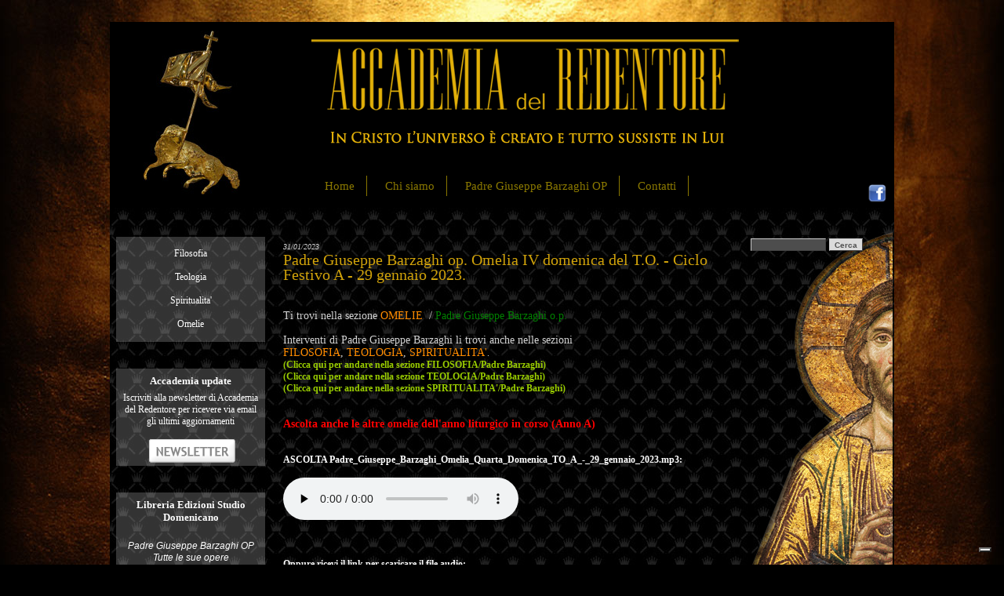

--- FILE ---
content_type: text/html; charset=UTF-8
request_url: https://www.accademiadelredentore.it/blog-it/Padre-Giuseppe-Barzaghi-op.-Omelia-IV-domenica-del-T.O.---Ciclo-Festivo-A---29-gennaio-2023.-1762.html
body_size: 6319
content:
<!DOCTYPE html>
<html>

<head>
	<meta http-equiv="content-type" content="text/html;charset=utf-8">
	<meta http-equiv="content-style-type" content="text/css" />
	<meta http-equiv="Content-Language" content="it">

	<title>Padre Giuseppe Barzaghi op. Omelia IV domenica del T.O. - Ciclo Festivo A - 29 gennaio 2023.</title>
	<link rel="shortcut icon" href="https://www.accademiadelredentore.it/./personalizzazione/tpl/files/favicon.ico">
	<meta name="author" content="Glacomtech">
	<meta name="revisit-after" content="1 day">
	<meta name="robots" content="ALL,INDEX,FOLLOW">
	<meta name="description" content="">
	<meta name="keywords" content="Omelia, padre Giuseppe Barzaghi, Giuseppe Barzaghi, Barzaghi Giuseppe, omelia padre Barzaghi, anno A,">
	<meta name="google-site-verification" content="kkJt9Y-Wv5gpRoCbU6AuIa71O9ORGwzg-zHjf6xkAq0" />

	<link href="https://www.accademiadelredentore.it/./personalizzazione/tpl/files/stile.css" rel="stylesheet" type="text/css" media="all">

	<link rel="alternate" type="application/rss+xml" title="" href="/it.xml" />

	
	<script type="text/javascript" src="https://www.accademiadelredentore.it/inc/swfobject/swfobject.js"></script>

	<script type="text/javascript" src="https://www.accademiadelredentore.it/inc/showme/showme.js"></script>
	

	<!-- Global site tag (gtag.js) - Google Analytics -->
	<script async src="https://www.googletagmanager.com/gtag/js?id=G-7WRRGGF3GB"></script>
	<script>
		window.dataLayer = window.dataLayer || [];
		function gtag(){dataLayer.push(arguments);}
		// Default ad_storage to 'denied'.
		gtag('consent', 'default', { 'ad_storage': 'denied', 'analytics_storage': 'denied' });
		gtag('js', new Date());

		gtag('config', 'G-7WRRGGF3GB');
		gtag('config', 'UA-1083946-106');
	</script>

	<script type="text/javascript">
		var _currentPurposes = { 1: true, 2: false, 3: false, 4: false, 5: false };
		var _currentPurposesProxy = new Proxy(_currentPurposes, { set: function (target, key, value) { target[key] = value; _checkPurpose(key, value); return true; } });

		var _iub = _iub || [];
		_iub.csConfiguration = { "invalidateConsentWithoutLog": true, "whitelabel": false, "lang": "it", "siteId": 1432123, "floatingPreferencesButtonDisplay": "bottom-right", "enableRemoteConsent": true, "askConsentAtCookiePolicyUpdate": true, "consentOnContinuedBrowsing": false, "perPurposeConsent": true, "cookiePolicyId": 78917708, "banner": { "slideDown": false, "textColor": "black", "backgroundColor": "white", "position": "float-bottom-center", "backgroundOverlay": true, "acceptButtonDisplay": true, "acceptButtonColor": "#0073CE", "acceptButtonCaptionColor": "white", "customizeButtonDisplay": true, "customizeButtonColor": "#212121", "customizeButtonCaptionColor": "white", "rejectButtonDisplay": true, "rejectButtonColor": "#0073CE", "rejectButtonCaptionColor": "white", "listPurposes": true, "explicitWithdrawal": true } };
	</script>
	<script type="text/javascript" src="//cdn.iubenda.com/cs/iubenda_cs.js" charset="UTF-8" async></script>
	<script type="text/javascript" src="https://www.glacom.it/./personalizzazione/tpl/files/lib/cookie-consent.js"></script>
	<script type="text/javascript">var _iub = _iub || {}; _iub.cons_instructions = _iub.cons_instructions || []; _iub.cons_instructions.push(["init", {api_key: "lDX1HeuFObGKBDPNPUefaKl88Q5djcmi"}]);</script><script type="text/javascript" src="https://cdn.iubenda.com/cons/iubenda_cons.js" async></script>
</head>

<body>
	<center>
		<table class="menu" style="background-color: black; width: 1000px;">
			<tr>
				<td style="width: 250px; height: 180px;">
					<a href="https://www.accademiadelredentore.it/it.html"><img src="/./personalizzazione/tpl/files/logo.jpg"
							style='border:none; margin-left: 40px;'></a>
				</td>
				<td style="width: 605px; text-align: left;">
					
<!-- -->
<ul class="menu_top">
	
	<li id=""><a href="https://www.accademiadelredentore.it/it.html">Home</a></li>
	
	<li id=""><a href="https://www.accademiadelredentore.it/it/Chi-siamo.html">Chi siamo</a></li>
	
	<li id=""><a href="https://www.accademiadelredentore.it/it/Padre-Giuseppe-Barzaghi-OP.html">Padre Giuseppe Barzaghi OP</a></li>
	
	<li id=""><a href="https://www.accademiadelredentore.it/it/Contatti.html">Contatti</a></li>
	
</ul>
				</td>
				<td style="vertical-align: bottom;text-align:right;padding-right:8px;">
					<!--<a href="http://www.twitter.com/ARedentore" target="_blank"><img src="/./personalizzazione/tpl/files/tw.png" style='border:none;height:23px;'></a> -->
					<a href="https://www.facebook.com/Accademiadelredentore" target="_blank"><img src="/./personalizzazione/tpl/files/fb.png"
							style='border:none;height:23px;'></a>
					<!--<a href="http://www.accademiadelredentore.it/it.xml" target="_blank"><img src="/./personalizzazione/tpl/files/feed.png" style='border:none;'></a>-->
				</td>
			</tr>
		</table>

		<table class="table_contenuto">
			<tr>
				<td class="cellatsx">
					<div class="menu_laterale"></div>
					<table cellspacing="0" cellpadding="0" width="100%" border="0"  class="boxlaterali_boxlat">
  <tr>
    <td class="box-title_boxlat"></td>
  </tr>
  <tr>
    <td class="box-testo_boxlat"> 
    
    <a href="https://www.accademiadelredentore.it/blog-it/Filosofia.html">Filosofia </a><br><br>
    
    <a href="https://www.accademiadelredentore.it/blog-it/Teologia.html">Teologia </a><br><br>
    
    <a href="https://www.accademiadelredentore.it/blog-it/Spiritualita'.html">Spiritualita' </a><br><br>
    
    <a href="https://www.accademiadelredentore.it/blog-it/Omelie.html">Omelie </a><br><br>
     
    </td>
  </tr>
    <tr>
    <td class="box-bottom_boxlat" height="5">&nbsp; </td>
  </tr>
</table>

					
					<table cellspacing="0" cellpadding="0" width="100%" border="0"  class="boxlaterali_boxlat">
  <tr>
    <td class="box-title_boxlat">Accademia update </td>
  </tr>
  <tr>
    <td class="box-testo_boxlat"> <a href="http://www.accademiadelredentore.it/list/subscribe-it.html" target="_blank">Iscriviti alla newsletter di Accademia del Redentore per ricevere via email gli ultimi aggiornamenti</a><br />
<br />
&nbsp;<a href="http://www.accademiadelredentore.it/list/subscribe-it.html"><img alt="" border="0" height="30" src="http://www.accademiadelredentore.it/files/Image/news.png" width="110" /></a><br type="_moz" />
 </td>
  </tr>
    <tr>
    <td class="box-bottom_boxlat" height="5">&nbsp; </td>
  </tr>
</table>
<table cellspacing="0" cellpadding="0" width="100%" border="0"  class="boxlaterali_boxlat">
  <tr>
    <td class="box-title_boxlat">Libreria Edizioni Studio Domenicano </td>
  </tr>
  <tr>
    <td class="box-testo_boxlat"> <br />
<span style="font-family:verdana,geneva,sans-serif;"><em><a href="https://www.edizionistudiodomenicano.it/autori/barzaghi-giuseppe/">Padre Giuseppe Barzaghi OP<br />
Tutte le sue opere</a></em></span><br />
<br type="_moz" />
<br type="_moz" />
 </td>
  </tr>
    <tr>
    <td class="box-bottom_boxlat" height="5">&nbsp; </td>
  </tr>
</table>

				</td>
				<td class="testo">
					<script type="text/javascript" language="javascript">

    var http_request = false;
    var glob = { urlg: '' }
    var glob = { idg: '' }
    
    function makeRequest(url,id) {
        http_request = false;
        if (window.XMLHttpRequest) { // Mozilla, Safari,...
            http_request = new XMLHttpRequest();
            if (http_request.overrideMimeType) {
                //http_request.overrideMimeType('text/xml');
                // See note below about this line
            }
        } else if (window.ActiveXObject) { // IE
            try {
                http_request = new ActiveXObject("Msxml2.XMLHTTP");
            } catch (e) {
                try {
                    http_request = new ActiveXObject("Microsoft.XMLHTTP");
                } catch (e) {}
            }
        }
         
        if(!http_request) {
            alert('Giving up :( Cannot create an XMLHTTP instance');
            return false;
        }
        
        email="";
        email=document.getElementById("email_"+id).value;
        
        url = url + "&email=" + email + "&idfile=" + id;
        
	/*console.log(url);
	$.ajax({
		method: 'POST',
		url: url
	}).done(function (data) {
		//data = JSON.parse(data);
		//if (data.reply == true) {
		//    
		//    if(data.alert) alert(data.alert);
		//}
		console.log(data);
	}).fail(function (data) {
		$('#error_message').text('error connection');
	});
	
	return;*/
        
        glob.urlg=url;
        glob.idg=id;
        
        http_request.onreadystatechange = alertContents;
        
        http_request.open('POST', url, true);
        http_request.setRequestHeader('Content-Type', 'application/x-www-form-urlencoded');
        http_request.send(null);
        
    }

    function alertContents() {
	url=glob.urlg;
        id=glob.idg;
        if (http_request.readyState == 4) {
            if (http_request.status == 200) {
	            
	            var string_risp = new String(http_request.responseText);
	            var array_risp = new Array();
	            
	            console.log(string_risp);
	            
	            array_risp = string_risp.split("|");

		    type=array_risp[0].replace(/(\r\n|\n|\r)/gm,"");

	            if(type=="E"){
	            	document.getElementById("error_"+id).innerHTML = array_risp[1];
	            }
	            
	            if(type=="M"){
		    	document.getElementById("error_"+id).innerHTML = "";
	            	document.getElementById("form_"+id).innerHTML = array_risp[1];
	            }
	            
	            if(document.getElementById("wait_"+id)) document.getElementById("wait_"+id).innerHTML ="";
	            
            } else {
                alert('There was a problem with the request.');
            }
	}else{
		if(document.getElementById("wait_"+id)) document.getElementById("wait_"+id).innerHTML ="<table><tr><td><img height='20px' src='/./personalizzazione/tpl/files/loading.gif' alt=''></td><td style='font-size: 15px;color:blue;font-family:Arial;font-weight:bold;'>caricamento</td></tr></table>";
	}
    }

</script>



<i style="font-size:10px">31/01/2023</i>
<h1>Padre Giuseppe Barzaghi op. Omelia IV domenica del T.O. - Ciclo Festivo A - 29 gennaio 2023.</h1><br>
<!-- BEGIN summary--><h2></h2><br><!-- END summary-->


<div>
	<span style="font-size:14px;">Ti trovi nella sezione <a href="http://www.accademiadelredentore.it/blog-it/OMELIE.html"><span style="color:#ff8c00;">OMELIE</span></a>  / <a href="http://www.accademiadelredentore.it/blog-it/Padre-Giuseppe-Barzaghi-o.p.,-Omelie.-644.html"><span style="color:#008000;">Padre Giuseppe Barzaghi o.p.</span></a></span><br />
	<br />
	<div>
		<span style="font-size:14px;">Interventi di Padre Giuseppe Barzaghi li trovi anche nelle sezioni<br />
		<a href="http://www.accademiadelredentore.it/blog-it/FILOSOFIA.html"><span style="color: rgb(255, 140, 0);">FILOSOFIA</span></a>, <a href="http://www.accademiadelredentore.it/blog-it/TEOLOGIA.html"><span style="color:#ff8c00;">TEOLOGIA</span>,</a> <a href="http://www.accademiadelredentore.it/blog-it/SPIRITUALITA'.html"><span style="color:#ff8c00;"><span style="font-size: 14px;">SPIRITUALITA&#39;</span></span></a></span>.</div>
</div>
<div>
	<strong><span style="color: rgb(255, 0, 0);"><a href="http://www.accademiadelredentore.it/blog-it/Padre-Giuseppe-Barzaghi-op.-Lezioni,-conferenze,-incontri-162.html"><span style="color: rgb(153, 204, 0);">(Clicca qui per andare nella sezione FILOSOFIA/Padre Barzaghi)</span></a></span></strong></div>
<a href="http://www.accademiadelredentore.it/blog-it/Padre-Giuseppe-Barzaghi-op.,-Lezioni,-conferenze,-incontri.-166.html"><span style="color: rgb(153, 204, 0);"><strong>(Clicca qui per andare nella sezione TEOLOGIA/Padre Barzaghi)</strong></span></a><br />
<a href="http://www.accademiadelredentore.it/blog-it/Padre-Giuseppe-Barzaghi-o.p.,-Esercizi-spirituali,-meditazioni.-642.html"><span style="color: rgb(153, 204, 0);"><strong>(Clicca qui per andare nella sezione SPIRITUALITA&#39;/Padre Barzaghi)</strong></span></a><br />
<br />
<br />
<span style="font-size:14px;"><strong><a href="http://www.accademiadelredentore.it/blog-it/Padre-Giuseppe-Barzaghi-op.,-Omelie-del-Ciclo-Festivo-A-(2022-2023).-1753.html"><span style="color:#ff0000;">Ascolta anche le altre omelie dell&#39;anno liturgico in corso (Anno A)</span></a></strong></span>


	<br><br><br>
	
	<b style="color:white;padding-bottom:5px;">ASCOLTA Padre_Giuseppe_Barzaghi_Omelia_Quarta_Domenica_TO_A_-_29_gennaio_2023.mp3:</b><br><br>
	
	<!--<script type="text/javascript">
	var isiPad = navigator.userAgent.match(/iPad/i) != null;
	var isAnd = navigator.userAgent.match(/Android/i) != null;
	if(isiPad == true || isAnd == true){ 
		document.write("<audio controls preload=\"auto\" autobuffer><source src=\"https://files.accademiadelredentore.it/files/mp3/Padre_Giuseppe_Barzaghi_Omelia_Quarta_Domenica_TO_A_-_29_gennaio_2023.mp3\" />\<object data=\"/./personalizzazione/tpl/files/dewplayer.swf\" width=\"200\" height=\"20\" name=\"dewplayer\" id=\"dewplayer\" type=\"application/x-shockwave-flash\"><param name=\"movie\" value=\"/./personalizzazione/tpl/files/dewplayer.swf?mp3=https://files.accademiadelredentore.it/files/mp3/Padre_Giuseppe_Barzaghi_Omelia_Quarta_Domenica_TO_A_-_29_gennaio_2023.mp3\" /><param name=\"flashvars\" value=\"mp3=https://files.accademiadelredentore.it/files/mp3/Padre_Giuseppe_Barzaghi_Omelia_Quarta_Domenica_TO_A_-_29_gennaio_2023.mp3&amp;showtime=1&amp;volume=100\" /><embed src=\"/./personalizzazione/tpl/files/dewplayer.swf?mp3=https://files.accademiadelredentore.it/files/mp3/Padre_Giuseppe_Barzaghi_Omelia_Quarta_Domenica_TO_A_-_29_gennaio_2023.mp3\" quality=\"high\" bgcolor=\"#ffffff\" width=\"550\" height=\"400\" type=\"application/x-shockwave-flash\" pluginspage=\"http://www.macromedia.com/go/getflashplayer\"></embed></object></audio>"); 
	}else{
		document.write("<object data=\"/./personalizzazione/tpl/files/dewplayer.swf\" width=\"200\" height=\"20\" name=\"dewplayer\" id=\"dewplayer\" type=\"application/x-shockwave-flash\" style=\"heigth:20px\"><param name=\"movie\" value=\"/./personalizzazione/tpl/files/dewplayer.swf?mp3=https://files.accademiadelredentore.it/files/mp3/Padre_Giuseppe_Barzaghi_Omelia_Quarta_Domenica_TO_A_-_29_gennaio_2023.mp3\" /><param name=\"flashvars\" value=\"mp3=https://files.accademiadelredentore.it/files/mp3/Padre_Giuseppe_Barzaghi_Omelia_Quarta_Domenica_TO_A_-_29_gennaio_2023.mp3&amp;showtime=1&amp;volume=100\" /><embed src=\"/./personalizzazione/tpl/files/dewplayer.swf?mp3=https://files.accademiadelredentore.it/files/mp3/Padre_Giuseppe_Barzaghi_Omelia_Quarta_Domenica_TO_A_-_29_gennaio_2023.mp3\" quality=\"high\" bgcolor=\"#ffffff\" width=\"550\" height=\"400\" type=\"application/x-shockwave-flash\" pluginspage=\"http://www.macromedia.com/go/getflashplayer\"></embed></object>");
	}
	</script> <br><br> -->
	
	<!--
	<object width="360" height="30" id="audioplayer1" data="/./personalizzazione/tpl/files/player.swf" type="application/x-shockwave-flash">';
		<param value="/./personalizzazione/tpl/files/player.swf" name="movie" />';
		<param value="playerID=1&amp;bg=0xf8f8f8&amp;leftbg=0xeeeeee&amp;lefticon=0x666666&amp;rightbg=0xcccccc&amp;rightbghover=0x999999&amp;righticon=0x666666&amp;righticonhover=0xffffff&amp;text=0x666666&amp;slider=0x666666&amp;track=0xFFFFFF&amp;border=0x666666&amp;loader=0x0&amp;autostart=no&amp;killdownload=yes&amp;noinfo=yes&amp;animation=yes&amp;remaining=no&amp;soundFile=https://files.accademiadelredentore.it/files/mp3/Padre_Giuseppe_Barzaghi_Omelia_Quarta_Domenica_TO_A_-_29_gennaio_2023.mp3" name="FlashVars" />
		<param value="high" name="quality" />
		<param value="true" name="menu" />
		<param value="transparent" name="wmode" />
		<param value="#EDEDED" name="bgcolor" /> 
		<embed src="/./personalizzazione/tpl/files/player.swf" quality="high" bgcolor="#ffffff" width="360" height="30" name="audioplayer1" align="" type="application/x-shockwave-flash" pluginspage="http://www.macromedia.com/go/getflashplayer"> 
	</object>
	-->
		
	<div class="media-wrapper">
        	<audio id="player2" preload="none" controls><source src="https://files.accademiadelredentore.it/files/mp3/Padre_Giuseppe_Barzaghi_Omelia_Quarta_Domenica_TO_A_-_29_gennaio_2023.mp3" type="audio/mp3"></audio>
    	</div>
	
	<br><br><br>
	<b style="color:white;padding-bottom:5px;">Oppure ricevi il link per scaricare il file audio:</b><br><br>
	<div id="form_1762" style="margin-top: 10px;font-weight:bold;">
	<form action="#" name="download_1762" method="post">
		<input type="hidden" name="punt" value="1762">
		<b style="font-size: 15px;">E-MAIL:</b> 
		<input type="text" name="email_1762" id="email_1762" style="font-size: 15px;font-family: Arial;text-align:left;" size="30"> 
		<input type="button" value="INVIAMI IL LINK" style="font-size: 15px;margin:1px;padding:0px;" onclick="javascript:makeRequest('https://www.accademiadelredentore.it/index.php?l=it&idn=1&sendfordownload=1', '1762')">
		<br>
		<div id="wait_1762" style="margin-top: 3px;"></div>
		<div id="error_1762" style="color: red;font-weight:bold;font-size:12px;margin-top: 3px;"></div>
	</form>
	</div>






<br>
<br>


<br><br>

<fieldset style="text-align:justify;border: none;margin:0px;padding:0px;"><legend style="font-size: 18px;colore:white;"></legend><br>
	
	<i style="color: #fff;font-size:11px;">31/11/2022</i> <a href="https://www.accademiadelredentore.it/blog-it/Padre-Giuseppe-Barzaghi-op.%2C-Omelie-del-Ciclo-Festivo-A-%282022-2023%29.-1753.html" style="color: #fff;font-size:12px;">Padre Giuseppe Barzaghi op., Omelie del Ciclo Festivo A (2022-2023).</a><br><br>
	
	<i style="color: #fff;font-size:11px;">31/05/2024</i> <a href="https://www.accademiadelredentore.it/blog-it/Padre-Giuseppe-Barzaghi-op.%2C-Omelie-del-Ciclo-Festivo-B-%282023-2024%29.-1826.html" style="color: #fff;font-size:12px;">Padre Giuseppe Barzaghi op., Omelie del Ciclo Festivo B (2023-2024).</a><br><br>
	
	<i style="color: #fff;font-size:11px;">31/01/2014</i> <a href="https://www.accademiadelredentore.it/blog-it/Omelia-di-padre-Giuseppe-Barzaghi-o.p.%2C-II-Domenica-T.O.-Ciclo-festivo-A.-19-gennaio-2014.-890.html" style="color: #fff;font-size:12px;">Omelia di padre Giuseppe Barzaghi o.p., II Domenica T.O. Ciclo festivo A. 19 gennaio 2014.</a><br><br>
	
	<i style="color: #fff;font-size:11px;">31/01/2014</i> <a href="https://www.accademiadelredentore.it/blog-it/Omelia-di-padre-Giuseppe-Barzaghi-o.p.%2C-Seconda-Domenica-dopo-Natale.-Ciclo-festivo-A.-5-gennaio-2014.-886.html" style="color: #fff;font-size:12px;">Omelia di padre Giuseppe Barzaghi o.p., Seconda Domenica dopo Natale. Ciclo festivo A. 5 gennaio 2014.</a><br><br>
	
	<i style="color: #fff;font-size:11px;">31/02/2020</i> <a href="https://www.accademiadelredentore.it/blog-it/Padre-Giuseppe-Barzaghi-o.p.%2C-Omelia-III-Domenica-TO-Ciclo-Festivo-A---26-gennaio-2020.-1544.html" style="color: #fff;font-size:12px;">Padre Giuseppe Barzaghi o.p., Omelia III Domenica TO Ciclo Festivo A - 26 gennaio 2020.</a><br><br>
	
</fieldset>
<br>

<div style="float:left;width:100%;margin-top:20px;font-size:10px;"></div>

<br><br>
				</td>
				<td class="cellatdx">
					<form style="margin-bottom:5px;" action="https://www.accademiadelredentore.it/Cerca-it:" method="POST" name="cerca"
						onSubmit="return (document.cerca.action='/Cerca-it:'+document.cerca.dacercare.value)">
						<input type="hidden" name="l" value="it">
						<input type="text" name="dacercare" size="14"
							style="background-color: #4d4d4d; color: white;text-align:left">
						<input name="cerca" type="Submit" value="Cerca" alt="Cerca" style="background-color: #dbdbdb;">
					</form>
					
				</td>
			</tr>
		</table>

		<table class="table_footer">
			<tr>
				<td class="footer">&nbsp;2011 &copy; Tutti i diritti sono riservati - Autogestione contenuti di Carlo Moro C.F.: MROCRL66C08H717Y - Sistema <a href='http://www.glacom.it'>GLACOM&reg;</a><br><br><a href="https://www.iubenda.com/privacy-policy/78917708"
						class="iubenda-white iubenda-embed " title="Privacy Policy">Privacy Policy</a></td>
			</tr>
		</table>
	</center>

	<!-- mediaelement player -->
	<link rel="stylesheet" href="https://www.accademiadelredentore.it/./personalizzazione/tpl/files/mediaelement/mediaelementplayer.min.css">
	<script src="https://www.accademiadelredentore.it/./personalizzazione/tpl/files/mediaelement/jquery.js"></script>
	<script src="https://www.accademiadelredentore.it/./personalizzazione/tpl/files/mediaelement/mediaelement-and-player.min.js"></script>
	<script src="https://www.accademiadelredentore.it/./personalizzazione/tpl/files/mediaelement/it.js"></script>

	<script>
		$('audio#player2').mediaelementplayer({
			stretching: stretching,
			iPadUseNativeControls: true,
			iPhoneUseNativeControls: true,
			AndroidUseNativeControls: true
			//pluginPath: '../build/',
			/*success: function (media) {
				$(media).closest('.media-wrapper').children('div:first').attr('lang', mejs.i18n.language());

				var renderer = $('#' + media.id + '-rendername');

				media.addEventListener('loadedmetadata', function (e) {
					var src = media.originalNode.getAttribute('src').replace('&amp;', '&');
					if (src !== null && src !== undefined) {
						renderer.find('.src').html('<a href="' + src +'" target="_blank">' + src + '</a>')
						.end()
						.find('.renderer').html(media.rendererName)
						.end()
						.find('.error').html('')
						;
					}
				}, false);

				media.addEventListener('error', function (e) {
					renderer.find('.error').html('<strong>Error</strong>: ' + e.message);
				}, false);
			}*/
		});
	</script>

	<script
		type="text/javascript">(function (w, d) { var loader = function () { var s = d.createElement("script"), tag = d.getElementsByTagName("script")[0]; s.src = "https://cdn.iubenda.com/iubenda.js"; tag.parentNode.insertBefore(s, tag); }; if (w.addEventListener) { w.addEventListener("load", loader, false); } else if (w.attachEvent) { w.attachEvent("onload", loader); } else { w.onload = loader; } })(window, document);</script>
</body>

</html>



--- FILE ---
content_type: text/css
request_url: https://www.accademiadelredentore.it/personalizzazione/tpl/files/stile.css
body_size: 4649
content:
/* CONTENUTO PAGINA ---------------------------------------------------------------------------------------------------------*/

body{ 
	text-align: left;
	background-color: #000;
	background-image: url(sfondo.jpg);
	background-repeat: no-repeat;
	background-position: center top;
	padding-top: 20px;
}

.table_contenuto{ 
	background-image: url(contenuto.jpg);
	background-repeat: repeat;
	background-color: black;
	padding-top: 20px;
	width: 1000px;
	background-color: black;
}
.table_footer{ 
	background-color: black;
	width: 1000px;
}
.cellatsx{
	padding-top: 15px;
	vertical-align: top;
	width: 190px;
}
.cellatdx{
	padding-top: 15px;
	vertical-align: top;
	width: 180px;
	background: url(mosaico.png);
	background-repeat: no-repeat;
	background-position: top;
}
/* TESTO PAGINA -------------------------------------------------------------------------------------------------------------*/
td.testo { 
	padding-top: 20px;
	height: 580px;
	padding-left: 25px;
	padding-right: 20px;
	font-size: 12px;
	font-family: verdana;
	color: #d3d3d3; 
	vertical-align: top;  
	text-align:left;
}
td.testo a:link {
	font-family: verdana;
	color: #d4d4d4; 
	text-decoration: none; 
}
td.testo a:visited { 
	font-family: verdana;
	color: #d4d4d4; 
	text-decoration: none; 
}
td.testo a:hover { 
	color: white; 
	text-decoration: none; 
}
td.testo img   { 
	margin: 4px 
}
td.testo td {
	font-family: verdana;
	color: white; }
h1{
	margin:20px 0 12px;
	padding:0;
	line-height:19px;
	font-size:20px;
	color:#d0a20a;
}

/* MENU TOP -------------------------------------------------------------------------------------------------------------*/

.menu_top {
	background: url(logo.png);
	background-repeat: no-repeat;
	background-position: top left;
	padding-top: 180px;
}
.menu_top ul { 
	background: url(logo.png);
	background-repeat: no-repeat;
	background-position: top;
	font-size: 15px; 
	text-align: right; 
	list-style-type: none; 
	margin: 0; 
	padding: 0;
}
.menu_top li { 
	color: #8a7800; 
	font-size: 15px; 
	font-family: verdana;
	background-position: left top; 
	display: inline; 
	margin: 2px; 
	padding: 5px 15px 5px; 
	vertical-align: middle;
	border-right: 1px solid #8a7800;
}
.menu_top li#current { 
	color: #8a7800;
	font-size: 15px; 
}
.menu_top li a, li#link_nav1level { 
	color: #8a7800; 
	font-size: 15px; 
}
.menu_top li a:hover{ 
	color: #8a7800; 
	font-size: 15px;   
	font-family: verdana;
}
.menu_top li#home_nav1level{}
.menu_top li:hover { 
	color: #8a7800; 
}

/* PIEDE PAGINA -------------------------------------------------------------------------------------------------------------*/
.footer{ 
	font-family: verdana;
	color: white;
	font-size: 10px;
	text-align: center;    
}
.footer a:link {}
.footer a:visited {}
.footer a:hover {}

/* FORM CONTATTI ------------------------------------------------------------------------------------------------------------*/
.contatti td{ 
	font-size: 11px; 
}
INPUT.radio {
	color: #fff;
	background-color: black;
	border-style: none;
}
INPUT.centrale { 
	color: white; 
	font-size: 11px; 
	background-color: black;
	margin-bottom: 3px; 
	width: 200px; 
	border-style: solid; 
	border-width: 1px 2px 2px 1px; 
	border-color: #828282 
}
SELECT.centrale { 
	color: white; 
	font-size: 11px; 
	background-color: black;
	border-style: solid; 
	border-width: 1px 2px 2px 1px; 
	border-color: #828282 
}

/* BLOCCHI LATERALI ---------------------------------------------------------------------------------------------------------*/
.boxlaterali_boxlat{ 
	margin-left: 5px;
	width: 100%; 
	margin-bottom: 10px;
}
.box-title_boxlat{ 
	font-family: verdana;
	font-size: 12px;
	background: url(box.png);
	color: white; 
	font-size: 13px; 
	font-weight: bold; 
	text-align: center; 
	background-repeat: repeat;
	padding: 8px 0 5px;
}
.box-testo_boxlat{ 
	font-family: verdana;
	font-size: 12px;
	background: url(box.png);
	color: white; 
	font-weight: normal; 
	background-repeat: repeat;  
	text-align: center; 
	padding: 1px 5px 0;
	margin-bottom: 10px;
}
.box-bottom_boxlat{ 
	color: #0b0ba0; 
	font-weight: bold; 
	background-repeat: repeat-y; 
	background-position: 0 bottom; 
	text-align: center; 
	padding: 3px 
}
.box-testo_boxlat a:hover { 
	color: white; 
	text-decoration: none; 
}
.box-testo_boxlat a:link { 
	color: white; 
	text-decoration: none; 
}
.box-testo_boxlat a:visited{ 
	color: white; 
	text-decoration: none; 
}

/* FORM ---------------------------------------------------------------------------------------------------------------------*/
.form{ 
	text-align: center; 
	width: 90%; margin:0; 
	padding:0 0 10px;
	display:block; 
	margin:0; 
	padding:2px 5px 5px; 
}
.cerca{ 
	border-bottom: 2px solid #1b2497; 
	background: url(sfondo_menu.gif) repeat-x;
}
.label{ 
	font-size: 9px; 
	line-height: 12px; 
	text-align: center; 
	display:block; 
	float:left; 
	width:90px;
}
.error{
	background-color:#bdb397;
	margin:0px 0 0 0;
	color:#ffffff;
}
.error span {
	color: #ffffff;
}
input,submit,select{ 
	color: #525252; 
	font-size: 10px; 
	font-family: "Trebuchet MS", Tahoma, Arial, sans-serif; 
	font-weight: bold; 
	font-style: normal; 
	line-height: normal;
	background-color: #ffffff; 
	text-align: center; 
	padding-top: 2px; 
	border-color: #cacaca #404040 #404040 #cacaca; 
	border-style: solid; border-width: 1px; 
}
.senden {
	cursor: pointer;
	width:412px;
	*width:414px;
}
.checkbox {
	width:20px;
	margin:0;
	border:none;
	background:none;
}

/*ANCORA DA CLASSIFICARE -----------------------------------------------------------------------------------------------------------------*/
#top{
	height: 147px;
	text-align:bottom;
	background:url(bg_top.gif) no-repeat;
}
#content{ 
	color: #6c6c6c; 
	font-style: normal; 
	text-decoration: none; 
	background: white url("bg_main.gif") repeat-y; 
	width: 700px 
}
#more_top {}
#linksopra{ 
	color: #010000; 
	font-style: normal; 
	padding: 5px; 
	margin-right:10px 
}
img.content_pic {
	float:left;
	margin-top:2px;
	padding:0 10px 0 0;
}
#menue {
	float:left;
	padding-top:11px;
	width:206px;
	background:url(bg_menue.gif) no-repeat;
}
a.menu{
	display:block;
	margin:0 22px 0 7px;
	padding:4px 0 4px 38px;
	border-top:1px solid #ededed;
	text-decoration:none;
	background:url(arrow.gif) no-repeat 12px 5px;
}
.lev_1  { 
	color: #404040; 
	margin: 0 0 0 2px   
}
.lev_1 li{ 
	color: #404040; 
	margin: 0; 
	padding-left: 5px  	
}
.lev_2 li{ 
	color: #2e88c8; 
	margin: 0; 
	padding-left: 8px; 
}
.lev_3 li{ 
	color: #404040; 
	margin: 0; 
	padding-left: 10px  
}
.lev_4 li{ 
	margin: 0; 
	padding-left: 14px  
}
.lufthansa{ 
	color: #fff; 
	line-height: 140%; 
	background-image: url(lufthansa.gif); 
	background-repeat: no-repeat; 
	background-position: 0 0; 
	border-style: none; 
}
.lufthansa_testo{ 
	color: #fff; 
	line-height: 140%; 
	text-align: right; 
	margin: 0; 
	padding: 0 30px 0 0 
}
#menue a:hover{
	background-color:#f9f9f9;
}
.contenuti{ 
	color: #404040; 
	text-align: justify; 
	padding-right: 8px; 
	padding-left: 8px }
/*MAIN*/
#main { 
	text-align: left; 
	width:700px;
	min-height:450px; 
	margin-bottom:20px; 
}
#main li a, a:visited{ 
	color: #000; 
	text-decoration: none 
}
#main a:hover{ 
	color: #404040; 
	text-decoration: underline; 
}
#main .current a{ 
	color: #9d0000; 
	font-weight: bold; background-color: #ddd 
}
/*MSIE MINDEST H&OULM;HEN ANGABE*/
*html #main {
	height:expression(this.scrollHeight < 450? "450px" : "auto" );
}
#main_left {
	float:left;
	width:320px;
}
#main_right {
	float:left;
	width:200px;
}
#main_right img {
	margin:7px 0 0 20px;
}
#main a {
	color: #292929;
	text-decoration: none;
}

#main a:hover {
	color: #292929;
	text-decoration: underline;
}
/*BOTTOM*/
#bottom{ 
	color: #807f7f; 	
	background: url("bottom_menue.gif") no-repeat; 
}
#bottom_menue{
	float:left;
	width:400px;
	padding:10px 0 0 45px;
}
#bottom_logo{ 
	padding: 10px 0 0 550px; 
	width: 190px 
}
#bottom a {
	color: #292929;
	text-decoration: none;
}
#bottom a:hover {
	color: #000;
	text-decoration: underline;
}
/*BASICS*/
p.line{
	clear:both;
	height:15px;
	margin:0 0 15px 0;
	padding: 1px 0 0 0;
	border-bottom:1px solid #e9e8ee;
	background-color:#ffffff;
}
.LH{
	font-size: 90%; 
	text-align: center; 
	margin: 0; 
	padding: 3px 5px; 
}
.pts .on{
	background-color:#fff;
}
.pts .off {
	background-color:#fff;
}
.pts .hover {
	background-color:#f9f9f9;
	color:#ff5444;
}
.pts .click {
	background-color:#ff5444;
	color:#fff;
	font-weight:bold;	
}
.box-content{ 
	color:#000; 
	padding-right: 3px; 
	padding-left: 3px; 
}
.box-content_1{ 
	color: #000; 
	text-align: left; 
	margin-left: 5px; 
	padding-right: 3px; 
	padding-left: 8px;
}
.offerte_viaggio td{ 
	color: #000; 
	text-align: left; 
	padding: 3px; 
	border-bottom: 1px solid #bbb;
	font-size: 110%;
}
.offerte_viaggio img{ 
	padding-right: 3px 
}
.titolino { 
	color: #d20020; 
	font-size: 115%; 
	font-weight: bold; 
	background-color: #e8e8e8; 
	text-decoration: underline; 
	text-transform: uppercase; 
	text-align: left; 
}
.titolo_offer{ 
	color:#cf0000; 
	font-size: 100%; 
	font-weight: bold; 
	text-transform: uppercase; 
	margin: 0; 
	padding: 0; 
	border-bottom: 1px solid #cf0000; 
}
.prezzo{ 
	color: #9d0000; 
	font-size: 125%; 
	font-weight: bold; 
	margin: 0; 
	padding: 3px 0 0; 
}
.prezzo b{ 
	color: #9d0000; 
	font-size: 140%; 
	font-weight: bold; 
	margin: 0; 
	padding: 3px 0 0;
	text-decoration: underline;
}
.tabella_bordo{ 
	border-top: 2px solid #c4cec6;
	 border-bottom: 2px solid #afafaf; 
}
.tabellap { 
	border-top: 2px solid #c4cec6; 
	border-bottom: 2px solid #afafaf; 
}
.tabella_bordo1{ 
	border-bottom: 0px solid #afafaf; 
	border-top-width: 0; 
}
#menu_orizzontale ul{ 
	text-align: center; 
	float: right; 
	margin:0; 
	padding: 0; 
	list-style:none;
}
#menu_orizzontale li{ 
	background-repeat: no-repeat; 
	background-attachment: scroll;
	background-position: left top; 
	text-align: center;  
	border-style: solid none solid solid;
	border-width: 0 0 0 0; 
	border-color: #404040 #404040 #404040 #828282;
	font: bold 10px Tahoma, verdana, geneva, lucida, "lucida grande", arial, helvetica, sans-serif; 
	margin: 0; 
	padding: 0; 
	float: right; 
	height: 30px  
}
#menu_orizzontale{ 
	color: black; 
	background-color: #b8ea37; 
	background-image: none; 
	background-attachment: scroll; 
	background-position: 0 0; 
	height: 30px 
}
#menu_orizzontale a{ 
	color: #1b2497; 
	text-decoration: none; 
	background-repeat: no-repeat; 
	background-attachment: scroll; 
	background-position: center; 
	text-align: center; margin: 0 
}
#menu_orizzontale a:hover{ 
	color: #fa072b; 
	font-style: normal; 
	font-weight: normal; 
	font-stretch: normal; 
	background-repeat: no-repeat;
	background-attachment: scroll 
}
#menu_orizzontale #current a{ 
	color: #ffffff; 
	background: url("link_current.gif") no-repeat center top;
	height: 30px 
}
/*SESELEZIONATA LA LINGUA COMPLETA FORMATTO IL TESTO - TABELLA VG*/
.vg_prezzi td{ 
	font-size: 11px; 
	text-align: center; 
	padding: 3px; 
	border-bottom: 1px solid #333 
}
.vg_prezzi table{ 
	border: solid 1px #333 
}
.vg_prezzi #filoverticale{ 
	padding-right: 8px; 
	border-right: 1px solid #333 
}
#vg_mese{ 
	color: #000; 
	font-size: 12px; 
	font-weight: bold; 
	text-align: left; 
	text-transform: uppercase; 
	padding-left: 3px 
}
#vg_cod{ 
	color: #484848; 
	font-size: 9px; 
	text-align: left; 
	text-transform: uppercase; 
	padding-left: 3px 
}
#programma_durata{ 
	font-size: 13px; 
	font-weight: bold;
}
#programma_programma{ 
	font-size: 10px; 
	text-align: left; 
	clear: both; 
}
#programma_titolo{ 
	color: #a00000; 
	font-size: 25px; 
	font-weight: bold; 
	text-transform: uppercase 
}
.programma_sx{ 
	font-size: 10px; 
	background-color: #f9e1e1; 
	text-align: left; 
	display: block; 
	margin-right: 3px; 
	padding: 2px; 
	border: solid 1px #a00000 
}
.programma_programma_titolo{ 
	color: #a00000; 
	font-size: 12px; 
	font-weight: bold; 
	text-align: left; 
	display: block; 
	border-bottom: 2px solid #a00000 
}
.programma_programma_titolo td { 
	color: #a00000; 
	font-size: 12px; 
	font-weight: bold; 
	text-align: left 
}
#titolo_programma-sx{ 
	color: #f3f3f3; 
	font-size: 11px; 
	font-weight: bold; 
	background-color: #a00000; 
	text-align: left; 
	text-transform: uppercase; 
	display: block; 
	padding: 2px 
}
.commento{ 
	color: #484848; 
	font-size: 10px; 
	font-style: italic 
}
.vg_menu #vg_tour{ 
	font-size: 12px; 
	text-align: left; 
	padding: 3px; 
	border-bottom: 1px solid #cdcdcd 
}
.vg_menu #vg_country{ 
	color: #fff; 
	font-size: 13px; 
	font-weight: bold; 
	background-color: #a00000; 
	text-transform: uppercase; 
	padding: 3px 
}
.vg_menu #vg_country a{ 
	color: #fff 
}
/*SESELEZIONATA LA LINGUA COMPLETA FORMATTO IL TESTO - TABELLA HOTEL*/
.hotel td{
	font-size: 11px 
}
#hotel_titolo { 
	color: #3f55a5; 
	font-size: 18px;
	font-weight: bold; 
	text-transform: uppercase 
}
#hotel_indirizzo{ 
	color: #7f7f7f; 
	font-size: 11px; 
	font-style: italic 
}
.hotel_periodi td{ 
	font-size: 9px; 
	text-align: center 
}
.hotel_periodi table{ 
	border: solid 1px #7f7f7f 
}
.offerte_viaggio td{ 
	padding: 3px; 
	border: solid 1px #efefef 
	}
.cerca_vacanza td{ 
	font-size: 10px 
}
.cerca_agenzie td { 
	font-size: 10px 
}
.tabella_viaggi_guidati td{ 
	color: #000; 
	font-size: 11px; 
	text-align: justify 
}
td .partenze_garantite_on{ 
	background-color:#F5F5F5; 
	text-align:left
}
td .partenze_garantite_off{ 
	text-align:left
}
.special { 
	background-image: url("special_box.gif"); 
	background-repeat: no-repeat; 
	background-attachment: fixed; 
	background-position: 0 0; 
	width: 530px; 
	height: 200px 
}
.individuali{ 
	background-image: url("individuali_box.gif"); 
	background-repeat: no-repeat; 
	background-attachment: fixed; 
	background-position: 0 0; 
	width: 530px; 
	height: 200px 
}


bold{ font-weight: bold; }
table{ color: #000;  }
td{ color: #000; }
tr{ color: #000; }
ul{
	clear:both;
	margin:0 0 0px 10;
	padding:0;
}
li{
	padding:0 0 0 0px;
	margin:0 0 2px 5px;
	list-style:none;
}
h1, h2, h3, h5 {
	font-weight:normal;
	margin:0;
	padding:0;
}

h2{
	clear:both;
	float:none;
	margin-bottom:5px;
	font-size:125%;
	color:red;
}
h3{ 
	color: #cf0000; 
	font-size: 115%; 
	margin-bottom: 5px; 
	float: none; 
	clear: both; 
}
h4{ 
	color: #22397d; 
	font-size: 105%; 
	margin-bottom: 5px; 
	float: none; clear: both 
}
td img{ 
	text-align: left; 
	margin: 0; 
	padding: 0; 
}
a, a:visited { 
	color: #1b2497; 
	text-decoration: none 
}
a:hover{ 
	color: #add6f1; 
	text-decoration: none 
}
br{ line-height:8px; }
p{
	margin:0 0 15px 0;
	padding:0;
}
bold{ color: #1b2497; font-size: 12px; margin: 0 0 15px; padding: 0; }

/* LIGHTBOX -----------------------------------------------------------------------------------------------------------------*/
/*Immagini: | ../images/blank.gif | ../images/prevlabel.gif | ../images/nextlabel.gif | */
#lightbox{
	position: absolute;
	top: 40px;
	left: 0;
	width: 100%;
	z-index: 100;
	text-align: center;
	line-height: 0;
}
#lightbox a img{ 
	border: none; 
}
#outerImageContainer{
	position: relative;
	background-color: #fff;
	width: 250px;
	height: 250px;
	margin: 0 auto;
}
#imageContainer{
	padding: 10px;
}
#loading{
	position: absolute;
	top: 40%;
	left: 0%;
	height: 25%;
	width: 100%;
	text-align: center;
	line-height: 0;
}
#hoverNav{
	position: absolute;
	top: 0;
	left: 0;
	height: 100%;
	width: 100%;
	z-index: 10;
}
#imageContainer>#hoverNav{ 
	left: 0;
}
#hoverNav a{ 
	outline: none;
}
#prevLink, #nextLink{
	width: 49%;
	height: 100%;
	background: transparent url(../images/blank.gif) no-repeat; /* Trick IE into showing hover */
	display: block;
}
#prevLink { 
	left: 0; 
	float: left;
}
#nextLink { 
	right: 0; 
	float: right;
}
#prevLink:hover, #prevLink:visited:hover { 
	background: url(/inc/lightbox/images/prevlabel.gif) left 15% no-repeat; 
}
#nextLink:hover, #nextLink:visited:hover { 
	background: url(/inc/lightbox/images/nextlabel.gif) right 15% no-repeat; 
}
#imageDataContainer{
	font: 10px Verdana, Helvetica, sans-serif;
	background-color: #fff;
	margin: 0 auto;
	line-height: 1.4em;
}
#imageData{
	padding:0 10px;
}
#imageData #imageDetails{ 
	width: 70%; 
	float: left; 
	text-align: left; 
}	
#imageData #caption{ 
	font-weight: bold;	
}
#imageData #numberDisplay{ 
	display: block; 
	clear: left; 
	padding-bottom: 1.0em;	
}			
#imageData #bottomNavClose{ 
	width: 66px; 
	float: right;  
	padding-bottom: 0.7em;	
}			
#overlay{
	position: absolute;
	top: 0;
	left: 0;
	z-index: 90;
	width: 100%;
	height: 500px;
	background-color: #000;
	filter:alpha(opacity=60);
	-moz-opacity: 0.6;
	opacity: 0.6;
}
.clearfix:after {
	content: "."; 
	display: block; 
	height: 0; 
	clear: both; 
	visibility: hidden;
}
* html>body .clearfix {
	display: inline-block; 
	width: 100%;
}
* html .clearfix {
	/* Hides from IE-mac \*/
	height: 1%;
	/* End hide from IE-mac */
}	
/* LEIGHTBOX ----------------------------------------------------------------------------------------------------------------*/
a.lbAction { /*----------close button----------*/
	padding: 0 3px;
	text-decoration: none;
	float: right;
	position: absolute;
	top: -20px;
	right: -20px;
	color: #000000;
	border: 5px solid #000000;
	background: #CCCCCC;
	z-index: 102;
}
a.lbAction:hover {
	background: #FFFFFF;
}
a.lbAction:active {
	background: #999999;
}
a.PAction { /*----------print button----------*/
	padding: 0 3px;
	text-decoration: none;
	float: right;
	position: absolute;
	top: -20px;
	right: 0px;
	color: #000000;
	border: 5px solid #000000;
	background: #CCCCCC;
	z-index: 102;
}
a.PAction:hover {
	background: #FFFFFF;
}
a.PAction:active {
	background: #999999;
}
div.leightbox { /*----------popup div styling----------*/
	color: #333;
	display: none; /* toggle display to show/hide the popups when designing & previewing */
	position: absolute;
	top: 350px;
	left: 30%;
	margin: -250px 0 0 -200px;
	width: 300px;
	height: 300px;
	padding: 0;
	border: 3px solid #000000;
	background: #FFFFFF;
	z-index: 101;
	overflow: none;	
}
div.leightbox h1 { margin: 3px }
div.scrollbox {
	padding: 0px;
	margin: 0 auto;
	width: 100%;
	height: 100%;
	text-align: left;
	overflow: auto;	
}
div#overlay {
	display: none;
	position: absolute;
	top: 0;
	left: 0;
	width: 100%;
	height: 100%;
	z-index: 100;
	background-color:#000000;
	-moz-opacity: 0.80;
	opacity: .80;
	filter: alpha(opacity=80);
}
div.lightbox[id]{ /* IE6 and below Can't See This */    position:fixed;    }
div#overlay[id]{ /* IE6 and below Can't See This */    position:fixed;    }

#iubenda-cs-banner { bottom: 0px !important; left: 0px !important; position: fixed !important; width: 100% !important; z-index: 99999998 !important; background-color:#fff; } 
.iubenda-cs-content { display: block; margin: 0 auto; padding: 20px; width: auto; font-family: Helvetica,Arial,FreeSans,sans-serif; font-size: 14px; background: #fff; color: #000;} 
.iubenda-cs-rationale { max-width: 900px; position: relative; margin: 0 auto; } 
.iubenda-banner-content > p { font-family: Helvetica,Arial,FreeSans,sans-serif; line-height: 1.5; } 
.iubenda-cs-close-btn { margin:0; color: #000; text-decoration: none; font-size: 14px; position: absolute; top: 0; right: 0; border: none; } 
.iubenda-cs-cookie-policy-lnk { text-decoration: underline; color: #000; font-size: 14px; font-weight: 900; } 


--- FILE ---
content_type: application/javascript
request_url: https://www.accademiadelredentore.it/personalizzazione/tpl/files/mediaelement/it.js
body_size: 1350
content:
'use strict';/*!
 * This is a `i18n` language object.
 *
 * Italian
 *
 * @author
 *   Jalios (Twitter: @Jalios)
 *   Sascha "SoftCreatR" Greuel
 *
 * @see core/i18n.js
 */
(function (exports) {
	if (exports.it === undefined) {
		exports.it = {
			"mejs.plural-form": 1,			
			// "mejs.install-flash": "You are using a browser that does not have Flash player enabled or installed. Please turn on your Flash player plugin or download the latest version from https://get.adobe.com/flashplayer/",			
			"mejs.fullscreen-off": "Disattivare lo schermo intero",
			"mejs.fullscreen-on": "Attivare lo schermo intero",
			"mejs.download-video": "Scaricare il video",			
			"mejs.fullscreen": "Schermo intero",			
			//"mejs.time-jump-forward": "Jump forward %1 second(s)",			
			//"mejs.loop": "Toggle Loop",			
			"mejs.play": "Eseguire",
			"mejs.pause": "Pausa",			
			"mejs.close": "Chiudere",			
			"mejs.time-slider": "Barra di scorrimento",
			"mejs.time-help-text": "Utilizzare i tasti Freccia sinistra/Freccia destra per avanzare di un secondo, Freccia Su/Giù per avanzare dieci secondi.",			
			"mejs.time-skip-back": "Riavvolgere %1 secondi",			
			"mejs.captions-subtitles": "Acquisizioni/sottotitoli",
			"mejs.none": "Nessuno",			
			"mejs.mute-toggle": "Toggle muto",
			"mejs.volume-help-text": "Utilizzare i tasti Freccia Su/Giù per aumentare o diminuire il volume.",
			"mejs.unmute": "Disattivare muto",
			"mejs.mute": "Muto",
			"mejs.volume-slider": "Barra del volume",			
			"mejs.video-player": "Lettore Video",
			"mejs.audio-player": "Lettore Audio"			
			//"mejs.ad-skip": "Skip ad",
			//"mejs.ad-skip-info": "Skip in %1 second(s)",			
			//"mejs.source-chooser": "Source Chooser",			
			//"mejs.stop": "Stop",			
			//"mejs.speed-rate" : "Speed Rate",			
			//"mejs.live-broadcast" : "Live Broadcast",			
			// "mejs.afrikaans": "Afrikaans",
			// "mejs.albanian": "Albanian",
			// "mejs.arabic": "Arabic",
			// "mejs.belarusian": "Belarusian",
			// "mejs.bulgarian": "Bulgarian",
			// "mejs.catalan": "Catalan",
			// "mejs.chinese": "Chinese",
			// "mejs.chinese-simplified": "Chinese (Simplified)",
			// "mejs.chinese-traditional": "Chinese (Traditional)",
			// "mejs.croatian": "Croatian",
			// "mejs.czech": "Czech",
			// "mejs.danish": "Danish",
			// "mejs.dutch": "Dutch",
			// "mejs.english": "English",
			// "mejs.estonian": "Estonian",
			// "mejs.filipino": "Filipino",
			// "mejs.finnish": "Finnish",
			// "mejs.french": "French",
			// "mejs.galician": "Galician",
			// "mejs.german": "German",
			// "mejs.greek": "Greek",
			// "mejs.haitian-creole": "Haitian Creole",
			// "mejs.hebrew": "Hebrew",
			// "mejs.hindi": "Hindi",
			// "mejs.hungarian": "Hungarian",
			// "mejs.icelandic": "Icelandic",
			// "mejs.indonesian": "Indonesian",
			// "mejs.irish": "Irish",
			// "mejs.italian": "Italian",
			// "mejs.japanese": "Japanese",
			// "mejs.korean": "Korean",
			// "mejs.latvian": "Latvian",
			// "mejs.lithuanian": "Lithuanian",
			// "mejs.macedonian": "Macedonian",
			// "mejs.malay": "Malay",
			// "mejs.maltese": "Maltese",
			// "mejs.norwegian": "Norwegian",
			// "mejs.persian": "Persian",
			// "mejs.polish": "Polish",
			// "mejs.portuguese": "Portuguese",
			// "mejs.romanian": "Romanian",
			// "mejs.russian": "Russian",
			// "mejs.serbian": "Serbian",
			// "mejs.slovak": "Slovak",
			// "mejs.slovenian": "Slovenian",
			// "mejs.spanish": "Spanish",
			// "mejs.swahili": "Swahili",
			// "mejs.swedish": "Swedish",
			// "mejs.tagalog": "Tagalog",
			// "mejs.thai": "Thai",
			// "mejs.turkish": "Turkish",
			// "mejs.ukrainian": "Ukrainian",
			// "mejs.vietnamese": "Vietnamese",
			// "mejs.welsh": "Welsh",
			// "mejs.yiddish": "Yiddish"
		};
	}
})(mejs.i18n);

--- FILE ---
content_type: application/javascript; charset=utf-8
request_url: https://cs.iubenda.com/cookie-solution/confs/js/78917708.js
body_size: -210
content:
_iub.csRC = { consApiKey: 'otijICUxncBa6chqVb0cUw2rrNSkT0UG', consentDatabasePublicKey: 'lDX1HeuFObGKBDPNPUefaKl88Q5djcmi', showBranding: false, publicId: '8c06aac5-6db6-11ee-8bfc-5ad8d8c564c0', floatingGroup: false };
_iub.csEnabled = true;
_iub.csPurposes = [7,6,4,1];
_iub.cpUpd = 1761209953;
_iub.csT = 0.3;
_iub.googleConsentModeV2 = true;
_iub.totalNumberOfProviders = 2;
